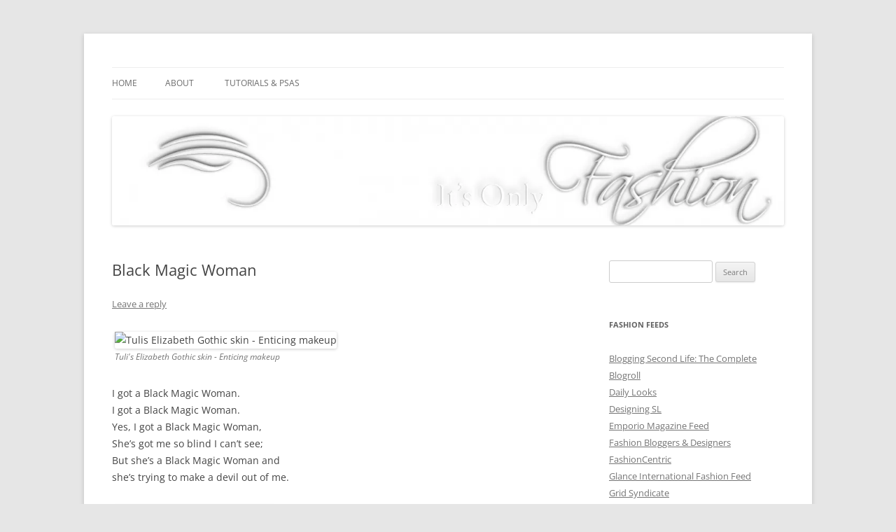

--- FILE ---
content_type: text/html; charset=UTF-8
request_url: https://itsonlyfashionblog.com/2008/10/30/black-magic-woman/
body_size: 13228
content:
<!DOCTYPE html>
<!--[if IE 7]>
<html class="ie ie7" lang="en-US">
<![endif]-->
<!--[if IE 8]>
<html class="ie ie8" lang="en-US">
<![endif]-->
<!--[if !(IE 7) & !(IE 8)]><!-->
<html lang="en-US">
<!--<![endif]-->
<head>
<meta charset="UTF-8"/>
<meta name="viewport" content="width=device-width, initial-scale=1.0"/>
<title>Black Magic Woman | Its Only Fashion</title>
<link rel="profile" href="https://gmpg.org/xfn/11"/>
<link rel="pingback" href="https://itsonlyfashionblog.com/xmlrpc.php">
<!--[if lt IE 9]>
<script src="https://itsonlyfashionblog.com/wp-content/themes/twentytwelve/js/html5.js?ver=3.7.0" type="text/javascript"></script>
<![endif]-->
<meta name='robots' content='max-image-preview:large'/>
	<style>img:is([sizes="auto" i], [sizes^="auto," i]) {contain-intrinsic-size:3000px 1500px}</style>
	<link rel="alternate" type="application/rss+xml" title="Its Only Fashion &raquo; Feed" href="https://itsonlyfashionblog.com/feed/"/>
<link rel="alternate" type="application/rss+xml" title="Its Only Fashion &raquo; Comments Feed" href="https://itsonlyfashionblog.com/comments/feed/"/>
<link rel="alternate" type="application/rss+xml" title="Its Only Fashion &raquo; Black Magic Woman Comments Feed" href="https://itsonlyfashionblog.com/2008/10/30/black-magic-woman/feed/"/>
<script type="text/javascript">//<![CDATA[
window._wpemojiSettings={"baseUrl":"https:\/\/s.w.org\/images\/core\/emoji\/16.0.1\/72x72\/","ext":".png","svgUrl":"https:\/\/s.w.org\/images\/core\/emoji\/16.0.1\/svg\/","svgExt":".svg","source":{"concatemoji":"https:\/\/itsonlyfashionblog.com\/wp-includes\/js\/wp-emoji-release.min.js?ver=6.8.3"}};!function(s,n){var o,i,e;function c(e){try{var t={supportTests:e,timestamp:(new Date).valueOf()};sessionStorage.setItem(o,JSON.stringify(t))}catch(e){}}function p(e,t,n){e.clearRect(0,0,e.canvas.width,e.canvas.height),e.fillText(t,0,0);var t=new Uint32Array(e.getImageData(0,0,e.canvas.width,e.canvas.height).data),a=(e.clearRect(0,0,e.canvas.width,e.canvas.height),e.fillText(n,0,0),new Uint32Array(e.getImageData(0,0,e.canvas.width,e.canvas.height).data));return t.every(function(e,t){return e===a[t]})}function u(e,t){e.clearRect(0,0,e.canvas.width,e.canvas.height),e.fillText(t,0,0);for(var n=e.getImageData(16,16,1,1),a=0;a<n.data.length;a++)if(0!==n.data[a])return!1;return!0}function f(e,t,n,a){switch(t){case"flag":return n(e,"\ud83c\udff3\ufe0f\u200d\u26a7\ufe0f","\ud83c\udff3\ufe0f\u200b\u26a7\ufe0f")?!1:!n(e,"\ud83c\udde8\ud83c\uddf6","\ud83c\udde8\u200b\ud83c\uddf6")&&!n(e,"\ud83c\udff4\udb40\udc67\udb40\udc62\udb40\udc65\udb40\udc6e\udb40\udc67\udb40\udc7f","\ud83c\udff4\u200b\udb40\udc67\u200b\udb40\udc62\u200b\udb40\udc65\u200b\udb40\udc6e\u200b\udb40\udc67\u200b\udb40\udc7f");case"emoji":return!a(e,"\ud83e\udedf")}return!1}function g(e,t,n,a){var r="undefined"!=typeof WorkerGlobalScope&&self instanceof WorkerGlobalScope?new OffscreenCanvas(300,150):s.createElement("canvas"),o=r.getContext("2d",{willReadFrequently:!0}),i=(o.textBaseline="top",o.font="600 32px Arial",{});return e.forEach(function(e){i[e]=t(o,e,n,a)}),i}function t(e){var t=s.createElement("script");t.src=e,t.defer=!0,s.head.appendChild(t)}"undefined"!=typeof Promise&&(o="wpEmojiSettingsSupports",i=["flag","emoji"],n.supports={everything:!0,everythingExceptFlag:!0},e=new Promise(function(e){s.addEventListener("DOMContentLoaded",e,{once:!0})}),new Promise(function(t){var n=function(){try{var e=JSON.parse(sessionStorage.getItem(o));if("object"==typeof e&&"number"==typeof e.timestamp&&(new Date).valueOf()<e.timestamp+604800&&"object"==typeof e.supportTests)return e.supportTests}catch(e){}return null}();if(!n){if("undefined"!=typeof Worker&&"undefined"!=typeof OffscreenCanvas&&"undefined"!=typeof URL&&URL.createObjectURL&&"undefined"!=typeof Blob)try{var e="postMessage("+g.toString()+"("+[JSON.stringify(i),f.toString(),p.toString(),u.toString()].join(",")+"));",a=new Blob([e],{type:"text/javascript"}),r=new Worker(URL.createObjectURL(a),{name:"wpTestEmojiSupports"});return void(r.onmessage=function(e){c(n=e.data),r.terminate(),t(n)})}catch(e){}c(n=g(i,f,p,u))}t(n)}).then(function(e){for(var t in e)n.supports[t]=e[t],n.supports.everything=n.supports.everything&&n.supports[t],"flag"!==t&&(n.supports.everythingExceptFlag=n.supports.everythingExceptFlag&&n.supports[t]);n.supports.everythingExceptFlag=n.supports.everythingExceptFlag&&!n.supports.flag,n.DOMReady=!1,n.readyCallback=function(){n.DOMReady=!0}}).then(function(){return e}).then(function(){var e;n.supports.everything||(n.readyCallback(),(e=n.source||{}).concatemoji?t(e.concatemoji):e.wpemoji&&e.twemoji&&(t(e.twemoji),t(e.wpemoji)))}))}((window,document),window._wpemojiSettings);
//]]></script>
<style id='wp-emoji-styles-inline-css' type='text/css'>img.wp-smiley,img.emoji{display:inline!important;border:none!important;box-shadow:none!important;height:1em!important;width:1em!important;margin:0 .07em!important;vertical-align:-.1em!important;background:none!important;padding:0!important}</style>
<link rel='stylesheet' id='wp-block-library-css' href='https://itsonlyfashionblog.com/wp-includes/css/dist/block-library/A.style.min.css,qver=6.8.3.pagespeed.cf.6w6iIy5A4f.css' type='text/css' media='all'/>
<style id='wp-block-library-theme-inline-css' type='text/css'>.wp-block-audio :where(figcaption){color:#555;font-size:13px;text-align:center}.is-dark-theme .wp-block-audio :where(figcaption){color:#ffffffa6}.wp-block-audio{margin:0 0 1em}.wp-block-code{border:1px solid #ccc;border-radius:4px;font-family:Menlo,Consolas,monaco,monospace;padding:.8em 1em}.wp-block-embed :where(figcaption){color:#555;font-size:13px;text-align:center}.is-dark-theme .wp-block-embed :where(figcaption){color:#ffffffa6}.wp-block-embed{margin:0 0 1em}.blocks-gallery-caption{color:#555;font-size:13px;text-align:center}.is-dark-theme .blocks-gallery-caption{color:#ffffffa6}:root :where(.wp-block-image figcaption){color:#555;font-size:13px;text-align:center}.is-dark-theme :root :where(.wp-block-image figcaption){color:#ffffffa6}.wp-block-image{margin:0 0 1em}.wp-block-pullquote{border-bottom:4px solid;border-top:4px solid;color:currentColor;margin-bottom:1.75em}.wp-block-pullquote cite,.wp-block-pullquote footer,.wp-block-pullquote__citation{color:currentColor;font-size:.8125em;font-style:normal;text-transform:uppercase}.wp-block-quote{border-left:.25em solid;margin:0 0 1.75em;padding-left:1em}.wp-block-quote cite,.wp-block-quote footer{color:currentColor;font-size:.8125em;font-style:normal;position:relative}.wp-block-quote:where(.has-text-align-right){border-left:none;border-right:.25em solid;padding-left:0;padding-right:1em}.wp-block-quote:where(.has-text-align-center){border:none;padding-left:0}.wp-block-quote.is-large,.wp-block-quote.is-style-large,.wp-block-quote:where(.is-style-plain){border:none}.wp-block-search .wp-block-search__label{font-weight:700}.wp-block-search__button{border:1px solid #ccc;padding:.375em .625em}:where(.wp-block-group.has-background){padding:1.25em 2.375em}.wp-block-separator.has-css-opacity{opacity:.4}.wp-block-separator{border:none;border-bottom:2px solid;margin-left:auto;margin-right:auto}.wp-block-separator.has-alpha-channel-opacity{opacity:1}.wp-block-separator:not(.is-style-wide):not(.is-style-dots){width:100px}.wp-block-separator.has-background:not(.is-style-dots){border-bottom:none;height:1px}.wp-block-separator.has-background:not(.is-style-wide):not(.is-style-dots){height:2px}.wp-block-table{margin:0 0 1em}.wp-block-table td,.wp-block-table th{word-break:normal}.wp-block-table :where(figcaption){color:#555;font-size:13px;text-align:center}.is-dark-theme .wp-block-table :where(figcaption){color:#ffffffa6}.wp-block-video :where(figcaption){color:#555;font-size:13px;text-align:center}.is-dark-theme .wp-block-video :where(figcaption){color:#ffffffa6}.wp-block-video{margin:0 0 1em}:root :where(.wp-block-template-part.has-background){margin-bottom:0;margin-top:0;padding:1.25em 2.375em}</style>
<style id='classic-theme-styles-inline-css' type='text/css'>.wp-block-button__link{color:#fff;background-color:#32373c;border-radius:9999px;box-shadow:none;text-decoration:none;padding:calc(.667em + 2px) calc(1.333em + 2px);font-size:1.125em}.wp-block-file__button{background:#32373c;color:#fff;text-decoration:none}</style>
<style id='global-styles-inline-css' type='text/css'>:root{--wp--preset--aspect-ratio--square:1;--wp--preset--aspect-ratio--4-3: 4/3;--wp--preset--aspect-ratio--3-4: 3/4;--wp--preset--aspect-ratio--3-2: 3/2;--wp--preset--aspect-ratio--2-3: 2/3;--wp--preset--aspect-ratio--16-9: 16/9;--wp--preset--aspect-ratio--9-16: 9/16;--wp--preset--color--black:#000;--wp--preset--color--cyan-bluish-gray:#abb8c3;--wp--preset--color--white:#fff;--wp--preset--color--pale-pink:#f78da7;--wp--preset--color--vivid-red:#cf2e2e;--wp--preset--color--luminous-vivid-orange:#ff6900;--wp--preset--color--luminous-vivid-amber:#fcb900;--wp--preset--color--light-green-cyan:#7bdcb5;--wp--preset--color--vivid-green-cyan:#00d084;--wp--preset--color--pale-cyan-blue:#8ed1fc;--wp--preset--color--vivid-cyan-blue:#0693e3;--wp--preset--color--vivid-purple:#9b51e0;--wp--preset--color--blue:#21759b;--wp--preset--color--dark-gray:#444;--wp--preset--color--medium-gray:#9f9f9f;--wp--preset--color--light-gray:#e6e6e6;--wp--preset--gradient--vivid-cyan-blue-to-vivid-purple:linear-gradient(135deg,rgba(6,147,227,1) 0%,#9b51e0 100%);--wp--preset--gradient--light-green-cyan-to-vivid-green-cyan:linear-gradient(135deg,#7adcb4 0%,#00d082 100%);--wp--preset--gradient--luminous-vivid-amber-to-luminous-vivid-orange:linear-gradient(135deg,rgba(252,185,0,1) 0%,rgba(255,105,0,1) 100%);--wp--preset--gradient--luminous-vivid-orange-to-vivid-red:linear-gradient(135deg,rgba(255,105,0,1) 0%,#cf2e2e 100%);--wp--preset--gradient--very-light-gray-to-cyan-bluish-gray:linear-gradient(135deg,#eee 0%,#a9b8c3 100%);--wp--preset--gradient--cool-to-warm-spectrum:linear-gradient(135deg,#4aeadc 0%,#9778d1 20%,#cf2aba 40%,#ee2c82 60%,#fb6962 80%,#fef84c 100%);--wp--preset--gradient--blush-light-purple:linear-gradient(135deg,#ffceec 0%,#9896f0 100%);--wp--preset--gradient--blush-bordeaux:linear-gradient(135deg,#fecda5 0%,#fe2d2d 50%,#6b003e 100%);--wp--preset--gradient--luminous-dusk:linear-gradient(135deg,#ffcb70 0%,#c751c0 50%,#4158d0 100%);--wp--preset--gradient--pale-ocean:linear-gradient(135deg,#fff5cb 0%,#b6e3d4 50%,#33a7b5 100%);--wp--preset--gradient--electric-grass:linear-gradient(135deg,#caf880 0%,#71ce7e 100%);--wp--preset--gradient--midnight:linear-gradient(135deg,#020381 0%,#2874fc 100%);--wp--preset--font-size--small:13px;--wp--preset--font-size--medium:20px;--wp--preset--font-size--large:36px;--wp--preset--font-size--x-large:42px;--wp--preset--spacing--20:.44rem;--wp--preset--spacing--30:.67rem;--wp--preset--spacing--40:1rem;--wp--preset--spacing--50:1.5rem;--wp--preset--spacing--60:2.25rem;--wp--preset--spacing--70:3.38rem;--wp--preset--spacing--80:5.06rem;--wp--preset--shadow--natural:6px 6px 9px rgba(0,0,0,.2);--wp--preset--shadow--deep:12px 12px 50px rgba(0,0,0,.4);--wp--preset--shadow--sharp:6px 6px 0 rgba(0,0,0,.2);--wp--preset--shadow--outlined:6px 6px 0 -3px rgba(255,255,255,1) , 6px 6px rgba(0,0,0,1);--wp--preset--shadow--crisp:6px 6px 0 rgba(0,0,0,1)}:where(.is-layout-flex){gap:.5em}:where(.is-layout-grid){gap:.5em}body .is-layout-flex{display:flex}.is-layout-flex{flex-wrap:wrap;align-items:center}.is-layout-flex > :is(*, div){margin:0}body .is-layout-grid{display:grid}.is-layout-grid > :is(*, div){margin:0}:where(.wp-block-columns.is-layout-flex){gap:2em}:where(.wp-block-columns.is-layout-grid){gap:2em}:where(.wp-block-post-template.is-layout-flex){gap:1.25em}:where(.wp-block-post-template.is-layout-grid){gap:1.25em}.has-black-color{color:var(--wp--preset--color--black)!important}.has-cyan-bluish-gray-color{color:var(--wp--preset--color--cyan-bluish-gray)!important}.has-white-color{color:var(--wp--preset--color--white)!important}.has-pale-pink-color{color:var(--wp--preset--color--pale-pink)!important}.has-vivid-red-color{color:var(--wp--preset--color--vivid-red)!important}.has-luminous-vivid-orange-color{color:var(--wp--preset--color--luminous-vivid-orange)!important}.has-luminous-vivid-amber-color{color:var(--wp--preset--color--luminous-vivid-amber)!important}.has-light-green-cyan-color{color:var(--wp--preset--color--light-green-cyan)!important}.has-vivid-green-cyan-color{color:var(--wp--preset--color--vivid-green-cyan)!important}.has-pale-cyan-blue-color{color:var(--wp--preset--color--pale-cyan-blue)!important}.has-vivid-cyan-blue-color{color:var(--wp--preset--color--vivid-cyan-blue)!important}.has-vivid-purple-color{color:var(--wp--preset--color--vivid-purple)!important}.has-black-background-color{background-color:var(--wp--preset--color--black)!important}.has-cyan-bluish-gray-background-color{background-color:var(--wp--preset--color--cyan-bluish-gray)!important}.has-white-background-color{background-color:var(--wp--preset--color--white)!important}.has-pale-pink-background-color{background-color:var(--wp--preset--color--pale-pink)!important}.has-vivid-red-background-color{background-color:var(--wp--preset--color--vivid-red)!important}.has-luminous-vivid-orange-background-color{background-color:var(--wp--preset--color--luminous-vivid-orange)!important}.has-luminous-vivid-amber-background-color{background-color:var(--wp--preset--color--luminous-vivid-amber)!important}.has-light-green-cyan-background-color{background-color:var(--wp--preset--color--light-green-cyan)!important}.has-vivid-green-cyan-background-color{background-color:var(--wp--preset--color--vivid-green-cyan)!important}.has-pale-cyan-blue-background-color{background-color:var(--wp--preset--color--pale-cyan-blue)!important}.has-vivid-cyan-blue-background-color{background-color:var(--wp--preset--color--vivid-cyan-blue)!important}.has-vivid-purple-background-color{background-color:var(--wp--preset--color--vivid-purple)!important}.has-black-border-color{border-color:var(--wp--preset--color--black)!important}.has-cyan-bluish-gray-border-color{border-color:var(--wp--preset--color--cyan-bluish-gray)!important}.has-white-border-color{border-color:var(--wp--preset--color--white)!important}.has-pale-pink-border-color{border-color:var(--wp--preset--color--pale-pink)!important}.has-vivid-red-border-color{border-color:var(--wp--preset--color--vivid-red)!important}.has-luminous-vivid-orange-border-color{border-color:var(--wp--preset--color--luminous-vivid-orange)!important}.has-luminous-vivid-amber-border-color{border-color:var(--wp--preset--color--luminous-vivid-amber)!important}.has-light-green-cyan-border-color{border-color:var(--wp--preset--color--light-green-cyan)!important}.has-vivid-green-cyan-border-color{border-color:var(--wp--preset--color--vivid-green-cyan)!important}.has-pale-cyan-blue-border-color{border-color:var(--wp--preset--color--pale-cyan-blue)!important}.has-vivid-cyan-blue-border-color{border-color:var(--wp--preset--color--vivid-cyan-blue)!important}.has-vivid-purple-border-color{border-color:var(--wp--preset--color--vivid-purple)!important}.has-vivid-cyan-blue-to-vivid-purple-gradient-background{background:var(--wp--preset--gradient--vivid-cyan-blue-to-vivid-purple)!important}.has-light-green-cyan-to-vivid-green-cyan-gradient-background{background:var(--wp--preset--gradient--light-green-cyan-to-vivid-green-cyan)!important}.has-luminous-vivid-amber-to-luminous-vivid-orange-gradient-background{background:var(--wp--preset--gradient--luminous-vivid-amber-to-luminous-vivid-orange)!important}.has-luminous-vivid-orange-to-vivid-red-gradient-background{background:var(--wp--preset--gradient--luminous-vivid-orange-to-vivid-red)!important}.has-very-light-gray-to-cyan-bluish-gray-gradient-background{background:var(--wp--preset--gradient--very-light-gray-to-cyan-bluish-gray)!important}.has-cool-to-warm-spectrum-gradient-background{background:var(--wp--preset--gradient--cool-to-warm-spectrum)!important}.has-blush-light-purple-gradient-background{background:var(--wp--preset--gradient--blush-light-purple)!important}.has-blush-bordeaux-gradient-background{background:var(--wp--preset--gradient--blush-bordeaux)!important}.has-luminous-dusk-gradient-background{background:var(--wp--preset--gradient--luminous-dusk)!important}.has-pale-ocean-gradient-background{background:var(--wp--preset--gradient--pale-ocean)!important}.has-electric-grass-gradient-background{background:var(--wp--preset--gradient--electric-grass)!important}.has-midnight-gradient-background{background:var(--wp--preset--gradient--midnight)!important}.has-small-font-size{font-size:var(--wp--preset--font-size--small)!important}.has-medium-font-size{font-size:var(--wp--preset--font-size--medium)!important}.has-large-font-size{font-size:var(--wp--preset--font-size--large)!important}.has-x-large-font-size{font-size:var(--wp--preset--font-size--x-large)!important}:where(.wp-block-post-template.is-layout-flex){gap:1.25em}:where(.wp-block-post-template.is-layout-grid){gap:1.25em}:where(.wp-block-columns.is-layout-flex){gap:2em}:where(.wp-block-columns.is-layout-grid){gap:2em}:root :where(.wp-block-pullquote){font-size:1.5em;line-height:1.6}</style>
<link rel='stylesheet' id='contact-form-7-css' href='https://itsonlyfashionblog.com/wp-content/plugins/contact-form-7/includes/css/A.styles.css,qver=6.1.2.pagespeed.cf.bY4dTi-wnh.css' type='text/css' media='all'/>
<link rel='stylesheet' id='twentytwelve-fonts-css' href='https://itsonlyfashionblog.com/wp-content/themes/twentytwelve/fonts/A.font-open-sans.css,qver=20230328.pagespeed.cf.MLfP4WwCHG.css' type='text/css' media='all'/>
<link rel='stylesheet' id='twentytwelve-style-css' href='https://itsonlyfashionblog.com/wp-content/themes/twentytwelve/A.style.css,qver=20250715.pagespeed.cf.qxhiz5X7tP.css' type='text/css' media='all'/>
<link rel='stylesheet' id='twentytwelve-block-style-css' href='https://itsonlyfashionblog.com/wp-content/themes/twentytwelve/css/A.blocks.css,qver=20240812.pagespeed.cf.ESbumV3noy.css' type='text/css' media='all'/>
<!--[if lt IE 9]>
<link rel='stylesheet' id='twentytwelve-ie-css' href='https://itsonlyfashionblog.com/wp-content/themes/twentytwelve/css/ie.css?ver=20240722' type='text/css' media='all' />
<![endif]-->
<script type="text/javascript" src="https://itsonlyfashionblog.com/wp-includes/js/jquery/jquery.min.js,qver=3.7.1.pagespeed.jm.PoWN7KAtLT.js" id="jquery-core-js"></script>
<script type="text/javascript" src="https://itsonlyfashionblog.com/wp-includes/js/jquery/jquery-migrate.min.js,qver=3.4.1.pagespeed.jm.bhhu-RahTI.js" id="jquery-migrate-js"></script>
<script type="text/javascript" id="twentytwelve-navigation-js" defer="defer" data-wp-strategy="defer">//<![CDATA[
(function(){var nav=document.getElementById('site-navigation'),button,menu;if(!nav){return;}button=nav.getElementsByTagName('button')[0];menu=nav.getElementsByTagName('ul')[0];if(!button){return;}if(!menu||!menu.childNodes.length){button.style.display='none';return;}if(!menu.id){menu.id='twentytwelve-page-list-menu';}button.setAttribute('aria-controls',menu.id);button.setAttribute('aria-expanded','false');button.onclick=function(){if(-1===menu.className.indexOf('nav-menu')){menu.className='nav-menu';}if(-1!==button.className.indexOf('toggled-on')){button.setAttribute('aria-expanded','false');button.className=button.className.replace(' toggled-on','');menu.className=menu.className.replace(' toggled-on','');}else{button.setAttribute('aria-expanded','true');button.className+=' toggled-on';menu.className+=' toggled-on';}};})();(function($){$('.main-navigation').find('a').on('focus.twentytwelve blur.twentytwelve',function(){$(this).parents('.menu-item, .page_item').toggleClass('focus');});if('ontouchstart'in window){$('body').on('touchstart.twentytwelve','.menu-item-has-children > a, .page_item_has_children > a',function(e){var el=$(this).parent('li');if(!el.hasClass('focus')){e.preventDefault();el.toggleClass('focus');el.siblings('.focus').removeClass('focus');}});}})(jQuery);
//]]></script>
<link rel="https://api.w.org/" href="https://itsonlyfashionblog.com/wp-json/"/><link rel="alternate" title="JSON" type="application/json" href="https://itsonlyfashionblog.com/wp-json/wp/v2/posts/1556"/><link rel="EditURI" type="application/rsd+xml" title="RSD" href="https://itsonlyfashionblog.com/xmlrpc.php?rsd"/>
<meta name="generator" content="WordPress 6.8.3"/>
<link rel="canonical" href="https://itsonlyfashionblog.com/2008/10/30/black-magic-woman/"/>
<link rel='shortlink' href='https://itsonlyfashionblog.com/?p=1556'/>
<link rel="alternate" title="oEmbed (JSON)" type="application/json+oembed" href="https://itsonlyfashionblog.com/wp-json/oembed/1.0/embed?url=https%3A%2F%2Fitsonlyfashionblog.com%2F2008%2F10%2F30%2Fblack-magic-woman%2F"/>
<link rel="alternate" title="oEmbed (XML)" type="text/xml+oembed" href="https://itsonlyfashionblog.com/wp-json/oembed/1.0/embed?url=https%3A%2F%2Fitsonlyfashionblog.com%2F2008%2F10%2F30%2Fblack-magic-woman%2F&#038;format=xml"/>
<!-- Verify All -->
<meta name="verify-v1" content=""/>
<meta name="google-site-verification" content=""/>
<meta name="y_key" content=""/>
<meta name="msvalidate.01" content=""/>
<!-- End Verify All -->
<!-- Verify All is Brought to you by www.iamboredsoiblog.eu -->
<style data-context="foundation-flickity-css">.flickity-enabled{position:relative}.flickity-enabled:focus{outline:0}.flickity-viewport{overflow:hidden;position:relative;height:100%}.flickity-slider{position:absolute;width:100%;height:100%}.flickity-enabled.is-draggable{-webkit-tap-highlight-color:transparent;tap-highlight-color:transparent;-webkit-user-select:none;-moz-user-select:none;-ms-user-select:none;user-select:none}.flickity-enabled.is-draggable .flickity-viewport{cursor:move;cursor:-webkit-grab;cursor:grab}.flickity-enabled.is-draggable .flickity-viewport.is-pointer-down{cursor:-webkit-grabbing;cursor:grabbing}.flickity-prev-next-button{position:absolute;top:50%;width:44px;height:44px;border:none;border-radius:50%;background:#fff;background:hsla(0,0%,100%,.75);cursor:pointer;-webkit-transform:translateY(-50%);transform:translateY(-50%)}.flickity-prev-next-button:hover{background:#fff}.flickity-prev-next-button:focus{outline:0;box-shadow:0 0 0 5px #09f}.flickity-prev-next-button:active{opacity:.6}.flickity-prev-next-button.previous{left:10px}.flickity-prev-next-button.next{right:10px}.flickity-rtl .flickity-prev-next-button.previous{left:auto;right:10px}.flickity-rtl .flickity-prev-next-button.next{right:auto;left:10px}.flickity-prev-next-button:disabled{opacity:.3;cursor:auto}.flickity-prev-next-button svg{position:absolute;left:20%;top:20%;width:60%;height:60%}.flickity-prev-next-button .arrow{fill:#333}.flickity-page-dots{position:absolute;width:100%;bottom:-25px;padding:0;margin:0;list-style:none;text-align:center;line-height:1}.flickity-rtl .flickity-page-dots{direction:rtl}.flickity-page-dots .dot{display:inline-block;width:10px;height:10px;margin:0 8px;background:#333;border-radius:50%;opacity:.25;cursor:pointer}.flickity-page-dots .dot.is-selected{opacity:1}</style><style data-context="foundation-slideout-css">.slideout-menu{position:fixed;left:0;top:0;bottom:0;right:auto;z-index:0;width:256px;overflow-y:auto;-webkit-overflow-scrolling:touch;display:none}.slideout-menu.pushit-right{left:auto;right:0}.slideout-panel{position:relative;z-index:1;will-change:transform}.slideout-open,.slideout-open .slideout-panel,.slideout-open body{overflow:hidden}.slideout-open .slideout-menu{display:block}.pushit{display:none}</style>	<style type="text/css" id="twentytwelve-header-css">.site-title,.site-description{position:absolute;clip-path:inset(50%)}</style>
	<style>.ios7.web-app-mode.has-fixed header{background-color:rgba(3,122,221,.88)}</style></head>

<body data-rsssl=1 class="wp-singular post-template-default single single-post postid-1556 single-format-standard wp-embed-responsive wp-theme-twentytwelve custom-font-enabled">
<div id="page" class="hfeed site">
	<a class="screen-reader-text skip-link" href="#content">Skip to content</a>
	<header id="masthead" class="site-header">
		<hgroup>
					<h1 class="site-title"><a href="https://itsonlyfashionblog.com/" rel="home">Its Only Fashion</a></h1>
			<h2 class="site-description">Yet another SL fashion blog</h2>
		</hgroup>

		<nav id="site-navigation" class="main-navigation">
			<button class="menu-toggle">Menu</button>
			<div class="nav-menu"><ul>
<li><a href="https://itsonlyfashionblog.com/">Home</a></li><li class="page_item page-item-21628"><a href="https://itsonlyfashionblog.com/the-nitty-gritty/">About</a></li>
<li class="page_item page-item-9927"><a href="https://itsonlyfashionblog.com/tutorials/">Tutorials &#038; PSAs</a></li>
</ul></div>
		</nav><!-- #site-navigation -->

				<a href="https://itsonlyfashionblog.com/" rel="home"><img src="https://itsonlyfashionblog.com/wp-content/uploads/2014/02/xcropped-Its-Only-Fashion-Banner16002.png.pagespeed.ic.Cm4bwX6UTx.webp" width="1260" height="205" alt="Its Only Fashion" class="header-image" srcset="https://itsonlyfashionblog.com/wp-content/uploads/2014/02/xcropped-Its-Only-Fashion-Banner16002.png.pagespeed.ic.Cm4bwX6UTx.webp 1260w, https://itsonlyfashionblog.com/wp-content/uploads/2014/02/xcropped-Its-Only-Fashion-Banner16002-300x48.png.pagespeed.ic.F0CvzJicHz.webp 300w, https://itsonlyfashionblog.com/wp-content/uploads/2014/02/xcropped-Its-Only-Fashion-Banner16002-1024x166.png.pagespeed.ic.Qpg53JRU-1.webp 1024w, https://itsonlyfashionblog.com/wp-content/uploads/2014/02/xcropped-Its-Only-Fashion-Banner16002-900x146.png.pagespeed.ic.TrNG8a56wE.webp 900w" sizes="(max-width: 1260px) 100vw, 1260px" decoding="async" fetchpriority="high"/></a>
			</header><!-- #masthead -->

	<div id="main" class="wrapper">

	<div id="primary" class="site-content">
		<div id="content" role="main">

			
				
	<article id="post-1556" class="post-1556 post type-post status-publish format-standard hentry category-second-life-2 tag-bax-coen tag-bishwear tag-cybernetic tag-ic-eyes tag-nova tag-tuli">
				<header class="entry-header">
			
						<h1 class="entry-title">Black Magic Woman</h1>
										<div class="comments-link">
					<a href="https://itsonlyfashionblog.com/2008/10/30/black-magic-woman/#respond"><span class="leave-reply">Leave a reply</span></a>				</div><!-- .comments-link -->
					</header><!-- .entry-header -->

				<div class="entry-content">
			<div style="width: 510px" class="wp-caption alignnone"><img decoding="async" src="https://farm4.static.flickr.com/3060/2985467923_debf2138b7.jpg?v=0" alt="Tulis Elizabeth Gothic skin - Enticing makeup" width="500" height="375"/><p class="wp-caption-text">Tuli&#39;s Elizabeth Gothic skin - Enticing makeup</p></div>
<p>I got a Black Magic Woman.<br/>
I got a Black Magic Woman.<br/>
Yes, I got a Black Magic Woman,<br/>
She&#8217;s got me so blind I can&#8217;t see;<br/>
But she&#8217;s a Black Magic Woman and<br/>
she&#8217;s trying to make a devil out of me.</p>
<p><span id="more-1556"></span></p>
<div style="width: 510px" class="wp-caption alignnone"><img decoding="async" src="https://farm4.static.flickr.com/3244/2985467641_ee99caf2b5.jpg?v=0" alt="Black Witch costume from Nova" width="500" height="500"/><p class="wp-caption-text">Black Witch costume from Nova</p></div>
<p>Don&#8217;t turn your back on me, baby.<br/>
Don&#8217;t turn your back on me, baby.<br/>
Yes, don&#8217;t turn your back on me, baby,<br/>
Don&#8217;t mess around with your tricks;<br/>
Don&#8217;t turn your back on me, baby,<br/>
&#8217;cause you might just wake up my magic sticks.</p>
<div style="width: 510px" class="wp-caption alignnone"><img loading="lazy" decoding="async" src="https://farm4.static.flickr.com/3056/2985467297_48a8d65e6d.jpg?v=0" alt="Bax Coen Black Patent Leather Boots" width="500" height="500"/><p class="wp-caption-text">Bax Coen Black Patent Leather Boots</p></div>
<p>You got your spell on me, baby.<br/>
You got your spell on me, baby.<br/>
Yes, you got your spell on me, baby,<br/>
Turnin&#8217; my heart into stone;<br/>
I need you so bad,<br/>
Magic Woman I can&#8217;t leave you alone.</p>
<div style="width: 510px" class="wp-caption alignnone"><img loading="lazy" decoding="async" src="https://farm4.static.flickr.com/3231/2985467813_e04380149d.jpg?v=0" alt="Bishwear Attitude Auburn hair was tinted using a dark gray." width="500" height="500"/><p class="wp-caption-text">Bishwear Attitude Auburn hair was tinted using a dark gray.</p></div>
<p>Photography by Cajsa Lilliehook <a rel="nofollow" href="http://slurl.com/secondlife/Koh%20Nana/105/173/22">MDR Photo Studio</a><br/>
for <a rel="nofollow" href="../">It&#8217;s Only Fashion</a><br/>
****STYLE NOTES******</p>
<ul>
<li> Skin: Tuli Elizabeth Gothic Enticing bl</li>
<li> Eyes: IC-Eyes Soulful Hazel</li>
<li> Lashes: CyberNetic</li>
<li> Hair: Bish Attitude Auburn tinted</li>
<li> Costume: Nova Masquerade Black Witch</li>
<li> Shoes: Bax Coen Patent Leather</li>
</ul>
					</div><!-- .entry-content -->
		
		<footer class="entry-meta">
			This entry was posted in <a href="https://itsonlyfashionblog.com/category/second-life-2/" rel="category tag">Second Life</a> and tagged <a href="https://itsonlyfashionblog.com/tag/bax-coen/" rel="tag">Bax Coen</a>, <a href="https://itsonlyfashionblog.com/tag/bishwear/" rel="tag">Bishwear</a>, <a href="https://itsonlyfashionblog.com/tag/cybernetic/" rel="tag">CyberNetic</a>, <a href="https://itsonlyfashionblog.com/tag/ic-eyes/" rel="tag">IC Eyes</a>, <a href="https://itsonlyfashionblog.com/tag/nova/" rel="tag">Nova</a>, <a href="https://itsonlyfashionblog.com/tag/tuli/" rel="tag">tuli</a> on <a href="https://itsonlyfashionblog.com/2008/10/30/black-magic-woman/" title="3:05 pm" rel="bookmark"><time class="entry-date" datetime="2008-10-30T15:05:16-04:00">October 30, 2008</time></a><span class="by-author"> by <span class="author vcard"><a class="url fn n" href="https://itsonlyfashionblog.com/author/cajsalilliehook/" title="View all posts by Cajsa Lilliehook" rel="author">Cajsa Lilliehook</a></span></span>.										<div class="author-info">
					<div class="author-avatar">
						<img alt='' src='https://secure.gravatar.com/avatar/b5dbb38746ab3ace5941d9b5a5aa436e1aa6399673d57853f0d47c5828045d7d?s=68&#038;r=pg' srcset='https://secure.gravatar.com/avatar/b5dbb38746ab3ace5941d9b5a5aa436e1aa6399673d57853f0d47c5828045d7d?s=136&#038;r=pg 2x' class='avatar avatar-68 photo' height='68' width='68' loading='lazy' decoding='async'/>					</div><!-- .author-avatar -->
					<div class="author-description">
						<h2>
						About Cajsa Lilliehook						</h2>
						<p>Santino Rice's little ditty "It's only fashion" seems a perfect title for my little fashion blog as you and i know that fashion means the world to him.  Co-founder of It's Only Fashion and Blogging Second Life.</p>
						<div class="author-link">
							<a href="https://itsonlyfashionblog.com/author/cajsalilliehook/" rel="author">
							View all posts by Cajsa Lilliehook <span class="meta-nav">&rarr;</span>							</a>
						</div><!-- .author-link	-->
					</div><!-- .author-description -->
				</div><!-- .author-info -->
					</footer><!-- .entry-meta -->
	</article><!-- #post -->

				<nav class="nav-single">
					<h3 class="assistive-text">Post navigation</h3>
					<span class="nav-previous"><a href="https://itsonlyfashionblog.com/2008/10/30/tangled-web/" rel="prev"><span class="meta-nav">&larr;</span> Tangled Web</a></span>
					<span class="nav-next"><a href="https://itsonlyfashionblog.com/2008/10/31/red-spiders/" rel="next">Red Spiders <span class="meta-nav">&rarr;</span></a></span>
				</nav><!-- .nav-single -->

				
<div id="comments" class="comments-area">

	
	
		<div id="respond" class="comment-respond">
		<h3 id="reply-title" class="comment-reply-title">Leave a Reply</h3><form action="https://itsonlyfashionblog.com/wp-comments-post.php" method="post" id="commentform" class="comment-form"><p class="comment-notes"><span id="email-notes">Your email address will not be published.</span> <span class="required-field-message">Required fields are marked <span class="required">*</span></span></p><p class="comment-form-comment"><label for="comment">Comment <span class="required">*</span></label> <textarea id="comment" name="comment" cols="45" rows="8" maxlength="65525" required="required"></textarea></p><p class="comment-form-author"><label for="author">Name</label> <input id="author" name="author" type="text" value="" size="30" maxlength="245" autocomplete="name"/></p>
<p class="comment-form-email"><label for="email">Email</label> <input id="email" name="email" type="text" value="" size="30" maxlength="100" aria-describedby="email-notes" autocomplete="email"/></p>
<p class="comment-form-url"><label for="url">Website</label> <input id="url" name="url" type="text" value="" size="30" maxlength="200" autocomplete="url"/></p>
<p class="form-submit"><input name="submit" type="submit" id="submit" class="submit" value="Post Comment"/> <input type='hidden' name='comment_post_ID' value='1556' id='comment_post_ID'/>
<input type='hidden' name='comment_parent' id='comment_parent' value='0'/>
</p></form>	</div><!-- #respond -->
	
</div><!-- #comments .comments-area -->

			
		</div><!-- #content -->
	</div><!-- #primary -->


			<div id="secondary" class="widget-area" role="complementary">
			<aside id="search-2" class="widget widget_search"><form role="search" method="get" id="searchform" class="searchform" action="https://itsonlyfashionblog.com/">
				<div>
					<label class="screen-reader-text" for="s">Search for:</label>
					<input type="text" value="" name="s" id="s"/>
					<input type="submit" id="searchsubmit" value="Search"/>
				</div>
			</form></aside><aside id="linkcat-2606" class="widget widget_links"><h3 class="widget-title">Fashion Feeds</h3>
	<ul class='xoxo blogroll'>
<li><a href="http://bloggingsecondlife.wordpress.com/">Blogging Second Life: The Complete Blogroll</a></li>
<li><a href="http://www.dailylooksl.de">Daily Looks</a></li>
<li><a href="http://designingsl.com/">Designing SL</a></li>
<li><a href="http://emporiomagazinesl.blogspot.com.es">Emporio Magazine Feed</a></li>
<li><a href="http://sl-fashionbloggersdesigners.blogspot.com/">Fashion Bloggers &amp; Designers</a></li>
<li><a href="http://blog.fashioncentric.net">FashionCentric</a></li>
<li><a href="http://www.glance-international.com/sl-fashion-feeds/">Glance International Fashion Feed</a></li>
<li><a href="http://www.gridsyndicate.com/">Grid Syndicate</a></li>
<li><a href="http://huntsl.wordpress.com/">Hunt SL</a></li>
<li><a href="http://huntingsl.com/">Hunting SL</a></li>
<li><a href="http://slblogdirectory.blogspot.com/">I ♥ Blog Directory</a></li>
<li><a href="http://iheartsl.com/">I Heart SL</a></li>
<li><a href="http://www.kawaiifeed.com">Kawaii Feed</a></li>
<li><a href="http://mamavabloggersgroup.blogspot.com.ar">Mamava Bloggers</a></li>
<li><a href="http://pandarificslfashionfeed.blogspot.ca">Pandarificv SL Fashion Feed</a></li>
<li><a href="http://slfeed.net/index.php">Second Life Blog Feed Portal (Japanese)</a></li>
<li><a href="http://second-youth-feeds.blogspot.it/">Second Youth</a></li>
<li><a href="http://slblogdirectory.blogspot.com/">SL Blog Directory</a></li>
<li><a href="http://slbloggersrus.blogspot.com/">SL Bloggers R Us</a></li>
<li><a href="http://slfashiondirectory.com">SL Fashion Directory</a></li>
<li><a href="http://slfeedplus.blogspot.ca">SL Feed Plus</a></li>
<li><a href="http://slstyledailywire.blogspot.ca">SL Style Daily Wire</a></li>
<li><a href="http://sltopfashion.net/">SL Top Fashion</a></li>
<li><a href="http://slfeed.net/">SLFeed</a></li>
<li><a href="http://www.sluniverse.com/feedme/">SLU Feed.Me</a></li>
<li><a href="http://feedsbloggersecondlife.blogspot.com.es">UPPS feeds</a></li>
<li><a href="http://news.wingfactory.org">WingFactory</a></li>

	</ul>
</aside>
<aside id="linkcat-2607" class="widget widget_links"><h3 class="widget-title">It's Only Fashion Bloggers Elsewhere</h3>
	<ul class='xoxo blogroll'>
<li><a href="http://a2zfashion.wordpress.com">A to Z of Fashion Writing</a></li>
<li><a href="http://www.flickr.com/photos/cajsa_lilliehook">Cajsa&#8217;s Flickr Page</a></li>
<li><a href="https://marketplace.secondlife.com/stores/139980">Fiat Lux Projections</a></li>
<li><a href="http://www.flickr.com/photos/viciousstudios">Gidge&#8217;s Flickr Page</a></li>
<li><a href="http://www.plurk.com/CajsaLilliehook/invite">Join Plurk!</a></li>
<li><a href="http://livefromthewangofamerica.blogspot.com/">Live From the Wang of America</a></li>
<li><a href="http://lovedonnaflora.wordpress.com">Love Donna Flora</a></li>
<li><a href="http://wehaveopinions.wordpress.com" title="Op-eds on first and second life. ">Opinions. We have them.</a></li>
<li><a href="https://marketplace.secondlife.com/stores/64535">Pretense Poses on Marketplace</a></li>
<li><a href="http://singleservingrecipes.wordpress.com/">Single Servings &#8211; Cajsa&#8217;s Recipes</a></li>
<li><a href="https://tonstantweaderreviews.wordpress.com" title="Cajsa&#8217;s Book Reviews">Tonstant Weader Reviews</a></li>

	</ul>
</aside>
<aside id="linkcat-4208" class="widget widget_links"><h3 class="widget-title">Magazines We Write For</h3>
	<ul class='xoxo blogroll'>
<li><a href="https://issuu.com/avenue">AVENUE</a></li>
<li><a href="https://issuu.com/eclipsemagazinesl">ECLIPSE Magazine</a></li>
<li><a href="https://issuu.com/rezslmagazine">REZ Magazine</a></li>
<li><a href="https://issuu.com/mvlmagazine">VSN</a></li>

	</ul>
</aside>
<aside id="categories-6" class="widget widget_categories"><h3 class="widget-title">Features</h3>
			<ul>
					<li class="cat-item cat-item-4553"><a href="https://itsonlyfashionblog.com/category/book-review/">Book Review</a>
</li>
	<li class="cat-item cat-item-8"><a href="https://itsonlyfashionblog.com/category/fashion-community-activities-events-feeds/">Fashion Community Activities, Events &amp; Feeds</a>
<ul class='children'>
	<li class="cat-item cat-item-44"><a href="https://itsonlyfashionblog.com/category/fashion-community-activities-events-feeds/blogger-challenges/">Blogger Challenges</a>
</li>
	<li class="cat-item cat-item-54"><a href="https://itsonlyfashionblog.com/category/fashion-community-activities-events-feeds/expos-fairs-and-fundraisers/">Expos, Fairs and Fundraisers</a>
</li>
	<li class="cat-item cat-item-831"><a href="https://itsonlyfashionblog.com/category/fashion-community-activities-events-feeds/fashion-for-life/">Fashion For Life</a>
</li>
	<li class="cat-item cat-item-58"><a href="https://itsonlyfashionblog.com/category/fashion-community-activities-events-feeds/great-places-to-shoot/">Great Places to Shoot</a>
</li>
	<li class="cat-item cat-item-4774"><a href="https://itsonlyfashionblog.com/category/fashion-community-activities-events-feeds/hair-fair/">Hair Fair</a>
</li>
	<li class="cat-item cat-item-2833"><a href="https://itsonlyfashionblog.com/category/fashion-community-activities-events-feeds/hunts/">Hunts</a>
</li>
	<li class="cat-item cat-item-2753"><a href="https://itsonlyfashionblog.com/category/fashion-community-activities-events-feeds/showcases-discount-rooms/">Showcases &amp; Discount Rooms</a>
</li>
	<li class="cat-item cat-item-3645"><a href="https://itsonlyfashionblog.com/category/fashion-community-activities-events-feeds/uber/">UBER</a>
</li>
</ul>
</li>
	<li class="cat-item cat-item-3676"><a href="https://itsonlyfashionblog.com/category/features/">Features</a>
<ul class='children'>
	<li class="cat-item cat-item-3036"><a href="https://itsonlyfashionblog.com/category/features/cajsas-fast-five/">Cajsa&#039;s Fast Five</a>
</li>
	<li class="cat-item cat-item-3672"><a href="https://itsonlyfashionblog.com/category/features/casual-fridays/">CASUAL FRIDAYS</a>
</li>
	<li class="cat-item cat-item-3844"><a href="https://itsonlyfashionblog.com/category/features/creators-roundtable/">Creators Roundtable</a>
</li>
	<li class="cat-item cat-item-3751"><a href="https://itsonlyfashionblog.com/category/features/designer-download/">Designer Download</a>
</li>
	<li class="cat-item cat-item-55"><a href="https://itsonlyfashionblog.com/category/features/fabbies/">Fabbies</a>
</li>
	<li class="cat-item cat-item-3031"><a href="https://itsonlyfashionblog.com/category/features/gidges-fast-five/">Gidge&#039;s Fast Five</a>
</li>
	<li class="cat-item cat-item-13"><a href="https://itsonlyfashionblog.com/category/features/guest-stylist/">Guest Stylist</a>
</li>
	<li class="cat-item cat-item-3690"><a href="https://itsonlyfashionblog.com/category/features/its-fashion/">It&#039;s Fashion</a>
</li>
	<li class="cat-item cat-item-3703"><a href="https://itsonlyfashionblog.com/category/features/its-only-art/">It&#039;s Only Art</a>
</li>
	<li class="cat-item cat-item-3097"><a href="https://itsonlyfashionblog.com/category/features/fashionista-achievement-awards/">LEVEL UP</a>
</li>
	<li class="cat-item cat-item-2726"><a href="https://itsonlyfashionblog.com/category/features/life-style-home-and-garden/">Life Style, Home and Garden</a>
</li>
	<li class="cat-item cat-item-3682"><a href="https://itsonlyfashionblog.com/category/features/shooz-nooz/">SHOOZ NOOZ</a>
</li>
	<li class="cat-item cat-item-31"><a href="https://itsonlyfashionblog.com/category/features/sl-weekly-words-challenge/">SL Weekly Words Challenge</a>
</li>
	<li class="cat-item cat-item-3684"><a href="https://itsonlyfashionblog.com/category/features/trubble-tuesdays/">Trubble Tuesday</a>
</li>
	<li class="cat-item cat-item-40"><a href="https://itsonlyfashionblog.com/category/features/tutorials/">Tutorials</a>
</li>
	<li class="cat-item cat-item-4326"><a href="https://itsonlyfashionblog.com/category/features/what-i-like/">What I Like</a>
</li>
</ul>
</li>
	<li class="cat-item cat-item-4762"><a href="https://itsonlyfashionblog.com/category/gidgeworld/">GidgeWorld</a>
</li>
	<li class="cat-item cat-item-2920"><a href="https://itsonlyfashionblog.com/category/iheartslfeed/">iheartslFeed</a>
</li>
	<li class="cat-item cat-item-25"><a href="https://itsonlyfashionblog.com/category/second-life-2/">Second Life</a>
</li>
	<li class="cat-item cat-item-4226"><a href="https://itsonlyfashionblog.com/category/the-arcade/">The Arcade</a>
</li>
	<li class="cat-item cat-item-4552"><a href="https://itsonlyfashionblog.com/category/video-blog/">Video Blog</a>
</li>
			</ul>

			</aside><aside id="archives-4" class="widget widget_archive"><h3 class="widget-title">Archives</h3>		<label class="screen-reader-text" for="archives-dropdown-4">Archives</label>
		<select id="archives-dropdown-4" name="archive-dropdown">
			
			<option value="">Select Month</option>
				<option value='https://itsonlyfashionblog.com/2025/10/'> October 2025 </option>
	<option value='https://itsonlyfashionblog.com/2025/08/'> August 2025 </option>
	<option value='https://itsonlyfashionblog.com/2025/02/'> February 2025 </option>
	<option value='https://itsonlyfashionblog.com/2024/09/'> September 2024 </option>
	<option value='https://itsonlyfashionblog.com/2024/08/'> August 2024 </option>
	<option value='https://itsonlyfashionblog.com/2024/07/'> July 2024 </option>
	<option value='https://itsonlyfashionblog.com/2024/06/'> June 2024 </option>
	<option value='https://itsonlyfashionblog.com/2024/05/'> May 2024 </option>
	<option value='https://itsonlyfashionblog.com/2024/04/'> April 2024 </option>
	<option value='https://itsonlyfashionblog.com/2024/03/'> March 2024 </option>
	<option value='https://itsonlyfashionblog.com/2024/02/'> February 2024 </option>
	<option value='https://itsonlyfashionblog.com/2024/01/'> January 2024 </option>
	<option value='https://itsonlyfashionblog.com/2023/12/'> December 2023 </option>
	<option value='https://itsonlyfashionblog.com/2023/10/'> October 2023 </option>
	<option value='https://itsonlyfashionblog.com/2023/09/'> September 2023 </option>
	<option value='https://itsonlyfashionblog.com/2023/08/'> August 2023 </option>
	<option value='https://itsonlyfashionblog.com/2023/07/'> July 2023 </option>
	<option value='https://itsonlyfashionblog.com/2023/06/'> June 2023 </option>
	<option value='https://itsonlyfashionblog.com/2023/05/'> May 2023 </option>
	<option value='https://itsonlyfashionblog.com/2023/04/'> April 2023 </option>
	<option value='https://itsonlyfashionblog.com/2023/03/'> March 2023 </option>
	<option value='https://itsonlyfashionblog.com/2023/02/'> February 2023 </option>
	<option value='https://itsonlyfashionblog.com/2023/01/'> January 2023 </option>
	<option value='https://itsonlyfashionblog.com/2022/12/'> December 2022 </option>
	<option value='https://itsonlyfashionblog.com/2022/11/'> November 2022 </option>
	<option value='https://itsonlyfashionblog.com/2022/10/'> October 2022 </option>
	<option value='https://itsonlyfashionblog.com/2022/09/'> September 2022 </option>
	<option value='https://itsonlyfashionblog.com/2022/08/'> August 2022 </option>
	<option value='https://itsonlyfashionblog.com/2022/07/'> July 2022 </option>
	<option value='https://itsonlyfashionblog.com/2022/06/'> June 2022 </option>
	<option value='https://itsonlyfashionblog.com/2022/05/'> May 2022 </option>
	<option value='https://itsonlyfashionblog.com/2022/04/'> April 2022 </option>
	<option value='https://itsonlyfashionblog.com/2022/03/'> March 2022 </option>
	<option value='https://itsonlyfashionblog.com/2022/02/'> February 2022 </option>
	<option value='https://itsonlyfashionblog.com/2022/01/'> January 2022 </option>
	<option value='https://itsonlyfashionblog.com/2021/12/'> December 2021 </option>
	<option value='https://itsonlyfashionblog.com/2021/11/'> November 2021 </option>
	<option value='https://itsonlyfashionblog.com/2021/10/'> October 2021 </option>
	<option value='https://itsonlyfashionblog.com/2021/09/'> September 2021 </option>
	<option value='https://itsonlyfashionblog.com/2021/08/'> August 2021 </option>
	<option value='https://itsonlyfashionblog.com/2021/07/'> July 2021 </option>
	<option value='https://itsonlyfashionblog.com/2021/06/'> June 2021 </option>
	<option value='https://itsonlyfashionblog.com/2021/05/'> May 2021 </option>
	<option value='https://itsonlyfashionblog.com/2021/04/'> April 2021 </option>
	<option value='https://itsonlyfashionblog.com/2021/03/'> March 2021 </option>
	<option value='https://itsonlyfashionblog.com/2021/02/'> February 2021 </option>
	<option value='https://itsonlyfashionblog.com/2021/01/'> January 2021 </option>
	<option value='https://itsonlyfashionblog.com/2020/12/'> December 2020 </option>
	<option value='https://itsonlyfashionblog.com/2020/11/'> November 2020 </option>
	<option value='https://itsonlyfashionblog.com/2020/10/'> October 2020 </option>
	<option value='https://itsonlyfashionblog.com/2020/09/'> September 2020 </option>
	<option value='https://itsonlyfashionblog.com/2020/08/'> August 2020 </option>
	<option value='https://itsonlyfashionblog.com/2020/07/'> July 2020 </option>
	<option value='https://itsonlyfashionblog.com/2020/06/'> June 2020 </option>
	<option value='https://itsonlyfashionblog.com/2020/05/'> May 2020 </option>
	<option value='https://itsonlyfashionblog.com/2020/04/'> April 2020 </option>
	<option value='https://itsonlyfashionblog.com/2020/03/'> March 2020 </option>
	<option value='https://itsonlyfashionblog.com/2020/02/'> February 2020 </option>
	<option value='https://itsonlyfashionblog.com/2020/01/'> January 2020 </option>
	<option value='https://itsonlyfashionblog.com/2019/12/'> December 2019 </option>
	<option value='https://itsonlyfashionblog.com/2019/11/'> November 2019 </option>
	<option value='https://itsonlyfashionblog.com/2019/10/'> October 2019 </option>
	<option value='https://itsonlyfashionblog.com/2019/09/'> September 2019 </option>
	<option value='https://itsonlyfashionblog.com/2019/08/'> August 2019 </option>
	<option value='https://itsonlyfashionblog.com/2019/07/'> July 2019 </option>
	<option value='https://itsonlyfashionblog.com/2019/06/'> June 2019 </option>
	<option value='https://itsonlyfashionblog.com/2019/05/'> May 2019 </option>
	<option value='https://itsonlyfashionblog.com/2019/04/'> April 2019 </option>
	<option value='https://itsonlyfashionblog.com/2019/03/'> March 2019 </option>
	<option value='https://itsonlyfashionblog.com/2019/02/'> February 2019 </option>
	<option value='https://itsonlyfashionblog.com/2018/12/'> December 2018 </option>
	<option value='https://itsonlyfashionblog.com/2018/11/'> November 2018 </option>
	<option value='https://itsonlyfashionblog.com/2018/10/'> October 2018 </option>
	<option value='https://itsonlyfashionblog.com/2018/09/'> September 2018 </option>
	<option value='https://itsonlyfashionblog.com/2018/08/'> August 2018 </option>
	<option value='https://itsonlyfashionblog.com/2018/07/'> July 2018 </option>
	<option value='https://itsonlyfashionblog.com/2018/06/'> June 2018 </option>
	<option value='https://itsonlyfashionblog.com/2018/05/'> May 2018 </option>
	<option value='https://itsonlyfashionblog.com/2018/04/'> April 2018 </option>
	<option value='https://itsonlyfashionblog.com/2018/03/'> March 2018 </option>
	<option value='https://itsonlyfashionblog.com/2018/02/'> February 2018 </option>
	<option value='https://itsonlyfashionblog.com/2018/01/'> January 2018 </option>
	<option value='https://itsonlyfashionblog.com/2017/12/'> December 2017 </option>
	<option value='https://itsonlyfashionblog.com/2017/11/'> November 2017 </option>
	<option value='https://itsonlyfashionblog.com/2017/10/'> October 2017 </option>
	<option value='https://itsonlyfashionblog.com/2017/09/'> September 2017 </option>
	<option value='https://itsonlyfashionblog.com/2017/08/'> August 2017 </option>
	<option value='https://itsonlyfashionblog.com/2017/07/'> July 2017 </option>
	<option value='https://itsonlyfashionblog.com/2017/06/'> June 2017 </option>
	<option value='https://itsonlyfashionblog.com/2017/05/'> May 2017 </option>
	<option value='https://itsonlyfashionblog.com/2017/04/'> April 2017 </option>
	<option value='https://itsonlyfashionblog.com/2017/03/'> March 2017 </option>
	<option value='https://itsonlyfashionblog.com/2017/02/'> February 2017 </option>
	<option value='https://itsonlyfashionblog.com/2017/01/'> January 2017 </option>
	<option value='https://itsonlyfashionblog.com/2016/12/'> December 2016 </option>
	<option value='https://itsonlyfashionblog.com/2016/11/'> November 2016 </option>
	<option value='https://itsonlyfashionblog.com/2016/10/'> October 2016 </option>
	<option value='https://itsonlyfashionblog.com/2016/09/'> September 2016 </option>
	<option value='https://itsonlyfashionblog.com/2016/08/'> August 2016 </option>
	<option value='https://itsonlyfashionblog.com/2016/07/'> July 2016 </option>
	<option value='https://itsonlyfashionblog.com/2016/06/'> June 2016 </option>
	<option value='https://itsonlyfashionblog.com/2016/05/'> May 2016 </option>
	<option value='https://itsonlyfashionblog.com/2016/04/'> April 2016 </option>
	<option value='https://itsonlyfashionblog.com/2016/03/'> March 2016 </option>
	<option value='https://itsonlyfashionblog.com/2016/02/'> February 2016 </option>
	<option value='https://itsonlyfashionblog.com/2016/01/'> January 2016 </option>
	<option value='https://itsonlyfashionblog.com/2015/12/'> December 2015 </option>
	<option value='https://itsonlyfashionblog.com/2015/11/'> November 2015 </option>
	<option value='https://itsonlyfashionblog.com/2015/10/'> October 2015 </option>
	<option value='https://itsonlyfashionblog.com/2015/09/'> September 2015 </option>
	<option value='https://itsonlyfashionblog.com/2015/08/'> August 2015 </option>
	<option value='https://itsonlyfashionblog.com/2015/07/'> July 2015 </option>
	<option value='https://itsonlyfashionblog.com/2015/06/'> June 2015 </option>
	<option value='https://itsonlyfashionblog.com/2015/05/'> May 2015 </option>
	<option value='https://itsonlyfashionblog.com/2015/04/'> April 2015 </option>
	<option value='https://itsonlyfashionblog.com/2015/03/'> March 2015 </option>
	<option value='https://itsonlyfashionblog.com/2015/02/'> February 2015 </option>
	<option value='https://itsonlyfashionblog.com/2015/01/'> January 2015 </option>
	<option value='https://itsonlyfashionblog.com/2014/12/'> December 2014 </option>
	<option value='https://itsonlyfashionblog.com/2014/11/'> November 2014 </option>
	<option value='https://itsonlyfashionblog.com/2014/10/'> October 2014 </option>
	<option value='https://itsonlyfashionblog.com/2014/09/'> September 2014 </option>
	<option value='https://itsonlyfashionblog.com/2014/08/'> August 2014 </option>
	<option value='https://itsonlyfashionblog.com/2014/07/'> July 2014 </option>
	<option value='https://itsonlyfashionblog.com/2014/06/'> June 2014 </option>
	<option value='https://itsonlyfashionblog.com/2014/05/'> May 2014 </option>
	<option value='https://itsonlyfashionblog.com/2014/04/'> April 2014 </option>
	<option value='https://itsonlyfashionblog.com/2014/03/'> March 2014 </option>
	<option value='https://itsonlyfashionblog.com/2014/02/'> February 2014 </option>
	<option value='https://itsonlyfashionblog.com/2014/01/'> January 2014 </option>
	<option value='https://itsonlyfashionblog.com/2013/12/'> December 2013 </option>
	<option value='https://itsonlyfashionblog.com/2013/11/'> November 2013 </option>
	<option value='https://itsonlyfashionblog.com/2013/10/'> October 2013 </option>
	<option value='https://itsonlyfashionblog.com/2013/09/'> September 2013 </option>
	<option value='https://itsonlyfashionblog.com/2013/08/'> August 2013 </option>
	<option value='https://itsonlyfashionblog.com/2013/07/'> July 2013 </option>
	<option value='https://itsonlyfashionblog.com/2013/06/'> June 2013 </option>
	<option value='https://itsonlyfashionblog.com/2013/05/'> May 2013 </option>
	<option value='https://itsonlyfashionblog.com/2013/04/'> April 2013 </option>
	<option value='https://itsonlyfashionblog.com/2013/03/'> March 2013 </option>
	<option value='https://itsonlyfashionblog.com/2013/02/'> February 2013 </option>
	<option value='https://itsonlyfashionblog.com/2013/01/'> January 2013 </option>
	<option value='https://itsonlyfashionblog.com/2012/12/'> December 2012 </option>
	<option value='https://itsonlyfashionblog.com/2012/11/'> November 2012 </option>
	<option value='https://itsonlyfashionblog.com/2012/10/'> October 2012 </option>
	<option value='https://itsonlyfashionblog.com/2012/09/'> September 2012 </option>
	<option value='https://itsonlyfashionblog.com/2012/08/'> August 2012 </option>
	<option value='https://itsonlyfashionblog.com/2012/07/'> July 2012 </option>
	<option value='https://itsonlyfashionblog.com/2012/06/'> June 2012 </option>
	<option value='https://itsonlyfashionblog.com/2012/05/'> May 2012 </option>
	<option value='https://itsonlyfashionblog.com/2012/04/'> April 2012 </option>
	<option value='https://itsonlyfashionblog.com/2012/03/'> March 2012 </option>
	<option value='https://itsonlyfashionblog.com/2012/02/'> February 2012 </option>
	<option value='https://itsonlyfashionblog.com/2012/01/'> January 2012 </option>
	<option value='https://itsonlyfashionblog.com/2011/12/'> December 2011 </option>
	<option value='https://itsonlyfashionblog.com/2011/11/'> November 2011 </option>
	<option value='https://itsonlyfashionblog.com/2011/10/'> October 2011 </option>
	<option value='https://itsonlyfashionblog.com/2011/09/'> September 2011 </option>
	<option value='https://itsonlyfashionblog.com/2011/08/'> August 2011 </option>
	<option value='https://itsonlyfashionblog.com/2011/07/'> July 2011 </option>
	<option value='https://itsonlyfashionblog.com/2011/06/'> June 2011 </option>
	<option value='https://itsonlyfashionblog.com/2011/05/'> May 2011 </option>
	<option value='https://itsonlyfashionblog.com/2011/04/'> April 2011 </option>
	<option value='https://itsonlyfashionblog.com/2011/03/'> March 2011 </option>
	<option value='https://itsonlyfashionblog.com/2011/02/'> February 2011 </option>
	<option value='https://itsonlyfashionblog.com/2011/01/'> January 2011 </option>
	<option value='https://itsonlyfashionblog.com/2010/12/'> December 2010 </option>
	<option value='https://itsonlyfashionblog.com/2010/11/'> November 2010 </option>
	<option value='https://itsonlyfashionblog.com/2010/10/'> October 2010 </option>
	<option value='https://itsonlyfashionblog.com/2010/09/'> September 2010 </option>
	<option value='https://itsonlyfashionblog.com/2010/08/'> August 2010 </option>
	<option value='https://itsonlyfashionblog.com/2010/07/'> July 2010 </option>
	<option value='https://itsonlyfashionblog.com/2010/06/'> June 2010 </option>
	<option value='https://itsonlyfashionblog.com/2010/05/'> May 2010 </option>
	<option value='https://itsonlyfashionblog.com/2010/04/'> April 2010 </option>
	<option value='https://itsonlyfashionblog.com/2010/03/'> March 2010 </option>
	<option value='https://itsonlyfashionblog.com/2010/02/'> February 2010 </option>
	<option value='https://itsonlyfashionblog.com/2010/01/'> January 2010 </option>
	<option value='https://itsonlyfashionblog.com/2009/12/'> December 2009 </option>
	<option value='https://itsonlyfashionblog.com/2009/11/'> November 2009 </option>
	<option value='https://itsonlyfashionblog.com/2009/10/'> October 2009 </option>
	<option value='https://itsonlyfashionblog.com/2009/09/'> September 2009 </option>
	<option value='https://itsonlyfashionblog.com/2009/08/'> August 2009 </option>
	<option value='https://itsonlyfashionblog.com/2009/07/'> July 2009 </option>
	<option value='https://itsonlyfashionblog.com/2009/06/'> June 2009 </option>
	<option value='https://itsonlyfashionblog.com/2009/05/'> May 2009 </option>
	<option value='https://itsonlyfashionblog.com/2009/04/'> April 2009 </option>
	<option value='https://itsonlyfashionblog.com/2009/03/'> March 2009 </option>
	<option value='https://itsonlyfashionblog.com/2009/02/'> February 2009 </option>
	<option value='https://itsonlyfashionblog.com/2009/01/'> January 2009 </option>
	<option value='https://itsonlyfashionblog.com/2008/12/'> December 2008 </option>
	<option value='https://itsonlyfashionblog.com/2008/11/'> November 2008 </option>
	<option value='https://itsonlyfashionblog.com/2008/10/'> October 2008 </option>
	<option value='https://itsonlyfashionblog.com/2008/09/'> September 2008 </option>
	<option value='https://itsonlyfashionblog.com/2008/08/'> August 2008 </option>
	<option value='https://itsonlyfashionblog.com/2008/07/'> July 2008 </option>
	<option value='https://itsonlyfashionblog.com/2008/06/'> June 2008 </option>
	<option value='https://itsonlyfashionblog.com/2008/05/'> May 2008 </option>
	<option value='https://itsonlyfashionblog.com/2008/04/'> April 2008 </option>
	<option value='https://itsonlyfashionblog.com/2008/01/'> January 2008 </option>

		</select>

			<script type="text/javascript">//<![CDATA[
(function(){var dropdown=document.getElementById("archives-dropdown-4");function onSelectChange(){if(dropdown.options[dropdown.selectedIndex].value!==''){document.location.href=this.options[this.selectedIndex].value;}}dropdown.onchange=onSelectChange;})();
//]]></script>
</aside><aside id="text-5" class="widget widget_text"><h3 class="widget-title">Disclaimer</h3>			<div class="textwidget">Second Life® and Linden Lab® are trademarks or registered trademarks of Linden Research, Inc. All rights reserved. No infringement is intended. This site is not owned or operated by Second Life or Linden Lab.</div>
		</aside><aside id="meta-4" class="widget widget_meta"><h3 class="widget-title">Meta</h3>
		<ul>
						<li><a href="https://itsonlyfashionblog.com/wp-login.php">Log in</a></li>
			<li><a href="https://itsonlyfashionblog.com/feed/">Entries feed</a></li>
			<li><a href="https://itsonlyfashionblog.com/comments/feed/">Comments feed</a></li>

			<li><a href="https://wordpress.org/">WordPress.org</a></li><li><a href="">[Un]Subscribe to Posts</a></li>

		</ul>

		</aside><aside id="text-6" class="widget widget_text">			<div class="textwidget">  <a href="https://plus.google.com/u/0/102953815564723107919?rel=author">Google</a></div>
		</aside>		</div><!-- #secondary -->
		</div><!-- #main .wrapper -->
	<footer id="colophon" role="contentinfo">
		<div class="site-info">
									<a href="https://wordpress.org/" class="imprint" title="Semantic Personal Publishing Platform">
				Proudly powered by WordPress			</a>
		</div><!-- .site-info -->
	</footer><!-- #colophon -->
</div><!-- #page -->

<script type="speculationrules">
{"prefetch":[{"source":"document","where":{"and":[{"href_matches":"\/*"},{"not":{"href_matches":["\/wp-*.php","\/wp-admin\/*","\/wp-content\/uploads\/*","\/wp-content\/*","\/wp-content\/plugins\/*","\/wp-content\/themes\/twentytwelve\/*","\/*\\?(.+)"]}},{"not":{"selector_matches":"a[rel~=\"nofollow\"]"}},{"not":{"selector_matches":".no-prefetch, .no-prefetch a"}}]},"eagerness":"conservative"}]}
</script>
<!-- Powered by WPtouch: 4.3.61 --><script src="https://itsonlyfashionblog.com/wp-includes/js/dist/hooks.min.js,qver==4d63a3d491d11ffd8ac6+i18n.min.js,qver==5e580eb46a90c2b997e6.pagespeed.jc._-f4MzJmU2.js"></script><script>eval(mod_pagespeed_HjPXtYUBtv);</script>
<script>eval(mod_pagespeed_BpI6FJhteX);</script>
<script type="text/javascript" id="wp-i18n-js-after">//<![CDATA[
wp.i18n.setLocaleData({'text direction\u0004ltr':['ltr']});
//]]></script>
<script type="text/javascript" src="https://itsonlyfashionblog.com/wp-content/plugins/contact-form-7/includes/swv/js/index.js,qver=6.1.2.pagespeed.ce.lufcPw6FWe.js" id="swv-js"></script>
<script type="text/javascript" id="contact-form-7-js-before">//<![CDATA[
var wpcf7={"api":{"root":"https:\/\/itsonlyfashionblog.com\/wp-json\/","namespace":"contact-form-7\/v1"}};
//]]></script>
<script type="text/javascript" src="https://itsonlyfashionblog.com/wp-content/plugins/contact-form-7/includes/js/index.js,qver=6.1.2.pagespeed.ce.KRLGV9BZLM.js" id="contact-form-7-js"></script>
</body>
</html>


--- FILE ---
content_type: text/css
request_url: https://itsonlyfashionblog.com/wp-content/themes/twentytwelve/fonts/A.font-open-sans.css,qver=20230328.pagespeed.cf.MLfP4WwCHG.css
body_size: 211
content:
@font-face{font-family:'Open Sans';font-style:italic;font-display:fallback;font-weight:400;src:url(./open-sans/open-sans-cyrillic-ext-400-italic.woff2?ver=34) format('woff2') , url(./open-sans/open-sans-all-400-italic.woff?ver=34) format('woff');unicode-range: U+0460-052F, U+1C80-1C88, U+20B4, U+2DE0-2DFF, U+A640-A69F, U+FE2E-FE2F}@font-face{font-family:'Open Sans';font-style:italic;font-display:fallback;font-weight:400;src:url(./open-sans/open-sans-cyrillic-400-italic.woff2?ver=34) format('woff2') , url(./open-sans/open-sans-all-400-italic.woff?ver=34) format('woff');unicode-range:U+0301,U+0400-045F,U+0490-0491,U+04B0-04B1,U+2116}@font-face{font-family:'Open Sans';font-style:italic;font-display:fallback;font-weight:400;src:url(./open-sans/open-sans-greek-ext-400-italic.woff2?ver=34) format('woff2') , url(./open-sans/open-sans-all-400-italic.woff?ver=34) format('woff');unicode-range:U+1F00-1FFF}@font-face{font-family:'Open Sans';font-style:italic;font-display:fallback;font-weight:400;src:url(./open-sans/open-sans-greek-400-italic.woff2?ver=34) format('woff2') , url(./open-sans/open-sans-all-400-italic.woff?ver=34) format('woff');unicode-range:U+0370-03FF}@font-face{font-family:'Open Sans';font-style:italic;font-display:fallback;font-weight:400;src:url(./open-sans/open-sans-hebrew-400-italic.woff2?ver=34) format('woff2') , url(./open-sans/open-sans-all-400-italic.woff?ver=34) format('woff');unicode-range: U+0590-05FF, U+200C-2010, U+20AA, U+25CC, U+FB1D-FB4F}@font-face{font-family:'Open Sans';font-style:italic;font-display:fallback;font-weight:400;src:url(./open-sans/open-sans-vietnamese-400-italic.woff2?ver=34) format('woff2') , url(./open-sans/open-sans-all-400-italic.woff?ver=34) format('woff');unicode-range:U+0102-0103,U+0110-0111,U+0128-0129,U+0168-0169,U+01A0-01A1,U+01AF-01B0,U+1EA0-1EF9,U+20AB}@font-face{font-family:'Open Sans';font-style:italic;font-display:fallback;font-weight:400;src:url(./open-sans/open-sans-latin-ext-400-italic.woff2?ver=34) format('woff2') , url(./open-sans/open-sans-all-400-italic.woff?ver=34) format('woff');unicode-range: U+0100-024F, U+0259, U+1E00-1EFF, U+2020, U+20A0-20AB, U+20AD-20CF, U+2113, U+2C60-2C7F, U+A720-A7FF}@font-face{font-family:'Open Sans';font-style:italic;font-display:fallback;font-weight:400;src:url(./open-sans/open-sans-latin-400-italic.woff2?ver=34) format('woff2') , url(./open-sans/open-sans-all-400-italic.woff?ver=34) format('woff');unicode-range: U+0000-00FF, U+0131, U+0152-0153, U+02BB-02BC, U+02C6, U+02DA, U+02DC, U+2000-206F, U+2074, U+20AC, U+2122, U+2191, U+2193, U+2212, U+2215, U+FEFF, U+FFFD}@font-face{font-family:'Open Sans';font-style:normal;font-display:fallback;font-weight:400;src:url(./open-sans/open-sans-cyrillic-ext-400-normal.woff2?ver=34) format('woff2') , url(./open-sans/open-sans-all-400-normal.woff?ver=34) format('woff');unicode-range: U+0460-052F, U+1C80-1C88, U+20B4, U+2DE0-2DFF, U+A640-A69F, U+FE2E-FE2F}@font-face{font-family:'Open Sans';font-style:normal;font-display:fallback;font-weight:400;src:url(./open-sans/open-sans-cyrillic-400-normal.woff2?ver=34) format('woff2') , url(./open-sans/open-sans-all-400-normal.woff?ver=34) format('woff');unicode-range:U+0301,U+0400-045F,U+0490-0491,U+04B0-04B1,U+2116}@font-face{font-family:'Open Sans';font-style:normal;font-display:fallback;font-weight:400;src:url(./open-sans/open-sans-greek-ext-400-normal.woff2?ver=34) format('woff2') , url(./open-sans/open-sans-all-400-normal.woff?ver=34) format('woff');unicode-range:U+1F00-1FFF}@font-face{font-family:'Open Sans';font-style:normal;font-display:fallback;font-weight:400;src:url(./open-sans/open-sans-greek-400-normal.woff2?ver=34) format('woff2') , url(./open-sans/open-sans-all-400-normal.woff?ver=34) format('woff');unicode-range:U+0370-03FF}@font-face{font-family:'Open Sans';font-style:normal;font-display:fallback;font-weight:400;src:url(./open-sans/open-sans-hebrew-400-normal.woff2?ver=34) format('woff2') , url(./open-sans/open-sans-all-400-normal.woff?ver=34) format('woff');unicode-range: U+0590-05FF, U+200C-2010, U+20AA, U+25CC, U+FB1D-FB4F}@font-face{font-family:'Open Sans';font-style:normal;font-display:fallback;font-weight:400;src:url(./open-sans/open-sans-vietnamese-400-normal.woff2?ver=34) format('woff2') , url(./open-sans/open-sans-all-400-normal.woff?ver=34) format('woff');unicode-range:U+0102-0103,U+0110-0111,U+0128-0129,U+0168-0169,U+01A0-01A1,U+01AF-01B0,U+1EA0-1EF9,U+20AB}@font-face{font-family:'Open Sans';font-style:normal;font-display:fallback;font-weight:400;src:url(./open-sans/open-sans-latin-ext-400-normal.woff2?ver=34) format('woff2') , url(./open-sans/open-sans-all-400-normal.woff?ver=34) format('woff');unicode-range: U+0100-024F, U+0259, U+1E00-1EFF, U+2020, U+20A0-20AB, U+20AD-20CF, U+2113, U+2C60-2C7F, U+A720-A7FF}@font-face{font-family:'Open Sans';font-style:normal;font-display:fallback;font-weight:400;src:url(./open-sans/open-sans-latin-400-normal.woff2?ver=34) format('woff2') , url(./open-sans/open-sans-all-400-normal.woff?ver=34) format('woff');unicode-range: U+0000-00FF, U+0131, U+0152-0153, U+02BB-02BC, U+02C6, U+02DA, U+02DC, U+2000-206F, U+2074, U+20AC, U+2122, U+2191, U+2193, U+2212, U+2215, U+FEFF, U+FFFD}@font-face{font-family:'Open Sans';font-style:italic;font-display:fallback;font-weight:700;src:url(./open-sans/open-sans-cyrillic-ext-700-italic.woff2?ver=34) format('woff2') , url(./open-sans/open-sans-all-700-italic.woff?ver=34) format('woff');unicode-range: U+0460-052F, U+1C80-1C88, U+20B4, U+2DE0-2DFF, U+A640-A69F, U+FE2E-FE2F}@font-face{font-family:'Open Sans';font-style:italic;font-display:fallback;font-weight:700;src:url(./open-sans/open-sans-cyrillic-700-italic.woff2?ver=34) format('woff2') , url(./open-sans/open-sans-all-700-italic.woff?ver=34) format('woff');unicode-range:U+0301,U+0400-045F,U+0490-0491,U+04B0-04B1,U+2116}@font-face{font-family:'Open Sans';font-style:italic;font-display:fallback;font-weight:700;src:url(./open-sans/open-sans-greek-ext-700-italic.woff2?ver=34) format('woff2') , url(./open-sans/open-sans-all-700-italic.woff?ver=34) format('woff');unicode-range:U+1F00-1FFF}@font-face{font-family:'Open Sans';font-style:italic;font-display:fallback;font-weight:700;src:url(./open-sans/open-sans-greek-700-italic.woff2?ver=34) format('woff2') , url(./open-sans/open-sans-all-700-italic.woff?ver=34) format('woff');unicode-range:U+0370-03FF}@font-face{font-family:'Open Sans';font-style:italic;font-display:fallback;font-weight:700;src:url(./open-sans/open-sans-hebrew-700-italic.woff2?ver=34) format('woff2') , url(./open-sans/open-sans-all-700-italic.woff?ver=34) format('woff');unicode-range: U+0590-05FF, U+200C-2010, U+20AA, U+25CC, U+FB1D-FB4F}@font-face{font-family:'Open Sans';font-style:italic;font-display:fallback;font-weight:700;src:url(./open-sans/open-sans-vietnamese-700-italic.woff2?ver=34) format('woff2') , url(./open-sans/open-sans-all-700-italic.woff?ver=34) format('woff');unicode-range:U+0102-0103,U+0110-0111,U+0128-0129,U+0168-0169,U+01A0-01A1,U+01AF-01B0,U+1EA0-1EF9,U+20AB}@font-face{font-family:'Open Sans';font-style:italic;font-display:fallback;font-weight:700;src:url(./open-sans/open-sans-latin-ext-700-italic.woff2?ver=34) format('woff2') , url(./open-sans/open-sans-all-700-italic.woff?ver=34) format('woff');unicode-range: U+0100-024F, U+0259, U+1E00-1EFF, U+2020, U+20A0-20AB, U+20AD-20CF, U+2113, U+2C60-2C7F, U+A720-A7FF}@font-face{font-family:'Open Sans';font-style:italic;font-display:fallback;font-weight:700;src:url(./open-sans/open-sans-latin-700-italic.woff2?ver=34) format('woff2') , url(./open-sans/open-sans-all-700-italic.woff?ver=34) format('woff');unicode-range: U+0000-00FF, U+0131, U+0152-0153, U+02BB-02BC, U+02C6, U+02DA, U+02DC, U+2000-206F, U+2074, U+20AC, U+2122, U+2191, U+2193, U+2212, U+2215, U+FEFF, U+FFFD}@font-face{font-family:'Open Sans';font-style:normal;font-display:fallback;font-weight:700;src:url(./open-sans/open-sans-cyrillic-ext-700-normal.woff2?ver=34) format('woff2') , url(./open-sans/open-sans-all-700-normal.woff?ver=34) format('woff');unicode-range: U+0460-052F, U+1C80-1C88, U+20B4, U+2DE0-2DFF, U+A640-A69F, U+FE2E-FE2F}@font-face{font-family:'Open Sans';font-style:normal;font-display:fallback;font-weight:700;src:url(./open-sans/open-sans-cyrillic-700-normal.woff2?ver=34) format('woff2') , url(./open-sans/open-sans-all-700-normal.woff?ver=34) format('woff');unicode-range:U+0301,U+0400-045F,U+0490-0491,U+04B0-04B1,U+2116}@font-face{font-family:'Open Sans';font-style:normal;font-display:fallback;font-weight:700;src:url(./open-sans/open-sans-greek-ext-700-normal.woff2?ver=34) format('woff2') , url(./open-sans/open-sans-all-700-normal.woff?ver=34) format('woff');unicode-range:U+1F00-1FFF}@font-face{font-family:'Open Sans';font-style:normal;font-display:fallback;font-weight:700;src:url(./open-sans/open-sans-greek-700-normal.woff2?ver=34) format('woff2') , url(./open-sans/open-sans-all-700-normal.woff?ver=34) format('woff');unicode-range:U+0370-03FF}@font-face{font-family:'Open Sans';font-style:normal;font-display:fallback;font-weight:700;src:url(./open-sans/open-sans-hebrew-700-normal.woff2?ver=34) format('woff2') , url(./open-sans/open-sans-all-700-normal.woff?ver=34) format('woff');unicode-range: U+0590-05FF, U+200C-2010, U+20AA, U+25CC, U+FB1D-FB4F}@font-face{font-family:'Open Sans';font-style:normal;font-display:fallback;font-weight:700;src:url(./open-sans/open-sans-vietnamese-700-normal.woff2?ver=34) format('woff2') , url(./open-sans/open-sans-all-700-normal.woff?ver=34) format('woff');unicode-range:U+0102-0103,U+0110-0111,U+0128-0129,U+0168-0169,U+01A0-01A1,U+01AF-01B0,U+1EA0-1EF9,U+20AB}@font-face{font-family:'Open Sans';font-style:normal;font-display:fallback;font-weight:700;src:url(./open-sans/open-sans-latin-ext-700-normal.woff2?ver=34) format('woff2') , url(./open-sans/open-sans-all-700-normal.woff?ver=34) format('woff');unicode-range: U+0100-024F, U+0259, U+1E00-1EFF, U+2020, U+20A0-20AB, U+20AD-20CF, U+2113, U+2C60-2C7F, U+A720-A7FF}@font-face{font-family:'Open Sans';font-style:normal;font-display:fallback;font-weight:700;src:url(./open-sans/open-sans-latin-700-normal.woff2?ver=34) format('woff2') , url(./open-sans/open-sans-all-700-normal.woff?ver=34) format('woff');unicode-range: U+0000-00FF, U+0131, U+0152-0153, U+02BB-02BC, U+02C6, U+02DA, U+02DC, U+2000-206F, U+2074, U+20AC, U+2122, U+2191, U+2193, U+2212, U+2215, U+FEFF, U+FFFD}